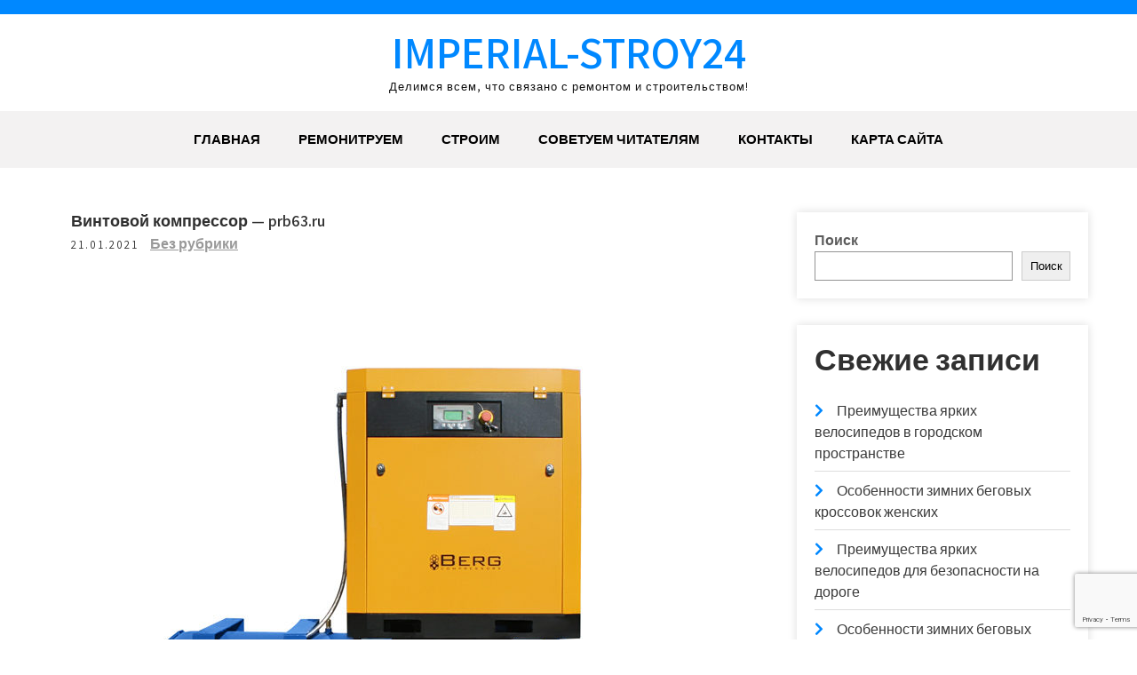

--- FILE ---
content_type: text/html; charset=utf-8
request_url: https://www.google.com/recaptcha/api2/anchor?ar=1&k=6LeOkMAoAAAAAE2depIhAl7BtokE5Y0oLM-cqsYt&co=aHR0cHM6Ly9pbXBlcmlhbHN0cm95MjQucnU6NDQz&hl=en&v=PoyoqOPhxBO7pBk68S4YbpHZ&size=invisible&anchor-ms=20000&execute-ms=30000&cb=y5dorcp5rijb
body_size: 48814
content:
<!DOCTYPE HTML><html dir="ltr" lang="en"><head><meta http-equiv="Content-Type" content="text/html; charset=UTF-8">
<meta http-equiv="X-UA-Compatible" content="IE=edge">
<title>reCAPTCHA</title>
<style type="text/css">
/* cyrillic-ext */
@font-face {
  font-family: 'Roboto';
  font-style: normal;
  font-weight: 400;
  font-stretch: 100%;
  src: url(//fonts.gstatic.com/s/roboto/v48/KFO7CnqEu92Fr1ME7kSn66aGLdTylUAMa3GUBHMdazTgWw.woff2) format('woff2');
  unicode-range: U+0460-052F, U+1C80-1C8A, U+20B4, U+2DE0-2DFF, U+A640-A69F, U+FE2E-FE2F;
}
/* cyrillic */
@font-face {
  font-family: 'Roboto';
  font-style: normal;
  font-weight: 400;
  font-stretch: 100%;
  src: url(//fonts.gstatic.com/s/roboto/v48/KFO7CnqEu92Fr1ME7kSn66aGLdTylUAMa3iUBHMdazTgWw.woff2) format('woff2');
  unicode-range: U+0301, U+0400-045F, U+0490-0491, U+04B0-04B1, U+2116;
}
/* greek-ext */
@font-face {
  font-family: 'Roboto';
  font-style: normal;
  font-weight: 400;
  font-stretch: 100%;
  src: url(//fonts.gstatic.com/s/roboto/v48/KFO7CnqEu92Fr1ME7kSn66aGLdTylUAMa3CUBHMdazTgWw.woff2) format('woff2');
  unicode-range: U+1F00-1FFF;
}
/* greek */
@font-face {
  font-family: 'Roboto';
  font-style: normal;
  font-weight: 400;
  font-stretch: 100%;
  src: url(//fonts.gstatic.com/s/roboto/v48/KFO7CnqEu92Fr1ME7kSn66aGLdTylUAMa3-UBHMdazTgWw.woff2) format('woff2');
  unicode-range: U+0370-0377, U+037A-037F, U+0384-038A, U+038C, U+038E-03A1, U+03A3-03FF;
}
/* math */
@font-face {
  font-family: 'Roboto';
  font-style: normal;
  font-weight: 400;
  font-stretch: 100%;
  src: url(//fonts.gstatic.com/s/roboto/v48/KFO7CnqEu92Fr1ME7kSn66aGLdTylUAMawCUBHMdazTgWw.woff2) format('woff2');
  unicode-range: U+0302-0303, U+0305, U+0307-0308, U+0310, U+0312, U+0315, U+031A, U+0326-0327, U+032C, U+032F-0330, U+0332-0333, U+0338, U+033A, U+0346, U+034D, U+0391-03A1, U+03A3-03A9, U+03B1-03C9, U+03D1, U+03D5-03D6, U+03F0-03F1, U+03F4-03F5, U+2016-2017, U+2034-2038, U+203C, U+2040, U+2043, U+2047, U+2050, U+2057, U+205F, U+2070-2071, U+2074-208E, U+2090-209C, U+20D0-20DC, U+20E1, U+20E5-20EF, U+2100-2112, U+2114-2115, U+2117-2121, U+2123-214F, U+2190, U+2192, U+2194-21AE, U+21B0-21E5, U+21F1-21F2, U+21F4-2211, U+2213-2214, U+2216-22FF, U+2308-230B, U+2310, U+2319, U+231C-2321, U+2336-237A, U+237C, U+2395, U+239B-23B7, U+23D0, U+23DC-23E1, U+2474-2475, U+25AF, U+25B3, U+25B7, U+25BD, U+25C1, U+25CA, U+25CC, U+25FB, U+266D-266F, U+27C0-27FF, U+2900-2AFF, U+2B0E-2B11, U+2B30-2B4C, U+2BFE, U+3030, U+FF5B, U+FF5D, U+1D400-1D7FF, U+1EE00-1EEFF;
}
/* symbols */
@font-face {
  font-family: 'Roboto';
  font-style: normal;
  font-weight: 400;
  font-stretch: 100%;
  src: url(//fonts.gstatic.com/s/roboto/v48/KFO7CnqEu92Fr1ME7kSn66aGLdTylUAMaxKUBHMdazTgWw.woff2) format('woff2');
  unicode-range: U+0001-000C, U+000E-001F, U+007F-009F, U+20DD-20E0, U+20E2-20E4, U+2150-218F, U+2190, U+2192, U+2194-2199, U+21AF, U+21E6-21F0, U+21F3, U+2218-2219, U+2299, U+22C4-22C6, U+2300-243F, U+2440-244A, U+2460-24FF, U+25A0-27BF, U+2800-28FF, U+2921-2922, U+2981, U+29BF, U+29EB, U+2B00-2BFF, U+4DC0-4DFF, U+FFF9-FFFB, U+10140-1018E, U+10190-1019C, U+101A0, U+101D0-101FD, U+102E0-102FB, U+10E60-10E7E, U+1D2C0-1D2D3, U+1D2E0-1D37F, U+1F000-1F0FF, U+1F100-1F1AD, U+1F1E6-1F1FF, U+1F30D-1F30F, U+1F315, U+1F31C, U+1F31E, U+1F320-1F32C, U+1F336, U+1F378, U+1F37D, U+1F382, U+1F393-1F39F, U+1F3A7-1F3A8, U+1F3AC-1F3AF, U+1F3C2, U+1F3C4-1F3C6, U+1F3CA-1F3CE, U+1F3D4-1F3E0, U+1F3ED, U+1F3F1-1F3F3, U+1F3F5-1F3F7, U+1F408, U+1F415, U+1F41F, U+1F426, U+1F43F, U+1F441-1F442, U+1F444, U+1F446-1F449, U+1F44C-1F44E, U+1F453, U+1F46A, U+1F47D, U+1F4A3, U+1F4B0, U+1F4B3, U+1F4B9, U+1F4BB, U+1F4BF, U+1F4C8-1F4CB, U+1F4D6, U+1F4DA, U+1F4DF, U+1F4E3-1F4E6, U+1F4EA-1F4ED, U+1F4F7, U+1F4F9-1F4FB, U+1F4FD-1F4FE, U+1F503, U+1F507-1F50B, U+1F50D, U+1F512-1F513, U+1F53E-1F54A, U+1F54F-1F5FA, U+1F610, U+1F650-1F67F, U+1F687, U+1F68D, U+1F691, U+1F694, U+1F698, U+1F6AD, U+1F6B2, U+1F6B9-1F6BA, U+1F6BC, U+1F6C6-1F6CF, U+1F6D3-1F6D7, U+1F6E0-1F6EA, U+1F6F0-1F6F3, U+1F6F7-1F6FC, U+1F700-1F7FF, U+1F800-1F80B, U+1F810-1F847, U+1F850-1F859, U+1F860-1F887, U+1F890-1F8AD, U+1F8B0-1F8BB, U+1F8C0-1F8C1, U+1F900-1F90B, U+1F93B, U+1F946, U+1F984, U+1F996, U+1F9E9, U+1FA00-1FA6F, U+1FA70-1FA7C, U+1FA80-1FA89, U+1FA8F-1FAC6, U+1FACE-1FADC, U+1FADF-1FAE9, U+1FAF0-1FAF8, U+1FB00-1FBFF;
}
/* vietnamese */
@font-face {
  font-family: 'Roboto';
  font-style: normal;
  font-weight: 400;
  font-stretch: 100%;
  src: url(//fonts.gstatic.com/s/roboto/v48/KFO7CnqEu92Fr1ME7kSn66aGLdTylUAMa3OUBHMdazTgWw.woff2) format('woff2');
  unicode-range: U+0102-0103, U+0110-0111, U+0128-0129, U+0168-0169, U+01A0-01A1, U+01AF-01B0, U+0300-0301, U+0303-0304, U+0308-0309, U+0323, U+0329, U+1EA0-1EF9, U+20AB;
}
/* latin-ext */
@font-face {
  font-family: 'Roboto';
  font-style: normal;
  font-weight: 400;
  font-stretch: 100%;
  src: url(//fonts.gstatic.com/s/roboto/v48/KFO7CnqEu92Fr1ME7kSn66aGLdTylUAMa3KUBHMdazTgWw.woff2) format('woff2');
  unicode-range: U+0100-02BA, U+02BD-02C5, U+02C7-02CC, U+02CE-02D7, U+02DD-02FF, U+0304, U+0308, U+0329, U+1D00-1DBF, U+1E00-1E9F, U+1EF2-1EFF, U+2020, U+20A0-20AB, U+20AD-20C0, U+2113, U+2C60-2C7F, U+A720-A7FF;
}
/* latin */
@font-face {
  font-family: 'Roboto';
  font-style: normal;
  font-weight: 400;
  font-stretch: 100%;
  src: url(//fonts.gstatic.com/s/roboto/v48/KFO7CnqEu92Fr1ME7kSn66aGLdTylUAMa3yUBHMdazQ.woff2) format('woff2');
  unicode-range: U+0000-00FF, U+0131, U+0152-0153, U+02BB-02BC, U+02C6, U+02DA, U+02DC, U+0304, U+0308, U+0329, U+2000-206F, U+20AC, U+2122, U+2191, U+2193, U+2212, U+2215, U+FEFF, U+FFFD;
}
/* cyrillic-ext */
@font-face {
  font-family: 'Roboto';
  font-style: normal;
  font-weight: 500;
  font-stretch: 100%;
  src: url(//fonts.gstatic.com/s/roboto/v48/KFO7CnqEu92Fr1ME7kSn66aGLdTylUAMa3GUBHMdazTgWw.woff2) format('woff2');
  unicode-range: U+0460-052F, U+1C80-1C8A, U+20B4, U+2DE0-2DFF, U+A640-A69F, U+FE2E-FE2F;
}
/* cyrillic */
@font-face {
  font-family: 'Roboto';
  font-style: normal;
  font-weight: 500;
  font-stretch: 100%;
  src: url(//fonts.gstatic.com/s/roboto/v48/KFO7CnqEu92Fr1ME7kSn66aGLdTylUAMa3iUBHMdazTgWw.woff2) format('woff2');
  unicode-range: U+0301, U+0400-045F, U+0490-0491, U+04B0-04B1, U+2116;
}
/* greek-ext */
@font-face {
  font-family: 'Roboto';
  font-style: normal;
  font-weight: 500;
  font-stretch: 100%;
  src: url(//fonts.gstatic.com/s/roboto/v48/KFO7CnqEu92Fr1ME7kSn66aGLdTylUAMa3CUBHMdazTgWw.woff2) format('woff2');
  unicode-range: U+1F00-1FFF;
}
/* greek */
@font-face {
  font-family: 'Roboto';
  font-style: normal;
  font-weight: 500;
  font-stretch: 100%;
  src: url(//fonts.gstatic.com/s/roboto/v48/KFO7CnqEu92Fr1ME7kSn66aGLdTylUAMa3-UBHMdazTgWw.woff2) format('woff2');
  unicode-range: U+0370-0377, U+037A-037F, U+0384-038A, U+038C, U+038E-03A1, U+03A3-03FF;
}
/* math */
@font-face {
  font-family: 'Roboto';
  font-style: normal;
  font-weight: 500;
  font-stretch: 100%;
  src: url(//fonts.gstatic.com/s/roboto/v48/KFO7CnqEu92Fr1ME7kSn66aGLdTylUAMawCUBHMdazTgWw.woff2) format('woff2');
  unicode-range: U+0302-0303, U+0305, U+0307-0308, U+0310, U+0312, U+0315, U+031A, U+0326-0327, U+032C, U+032F-0330, U+0332-0333, U+0338, U+033A, U+0346, U+034D, U+0391-03A1, U+03A3-03A9, U+03B1-03C9, U+03D1, U+03D5-03D6, U+03F0-03F1, U+03F4-03F5, U+2016-2017, U+2034-2038, U+203C, U+2040, U+2043, U+2047, U+2050, U+2057, U+205F, U+2070-2071, U+2074-208E, U+2090-209C, U+20D0-20DC, U+20E1, U+20E5-20EF, U+2100-2112, U+2114-2115, U+2117-2121, U+2123-214F, U+2190, U+2192, U+2194-21AE, U+21B0-21E5, U+21F1-21F2, U+21F4-2211, U+2213-2214, U+2216-22FF, U+2308-230B, U+2310, U+2319, U+231C-2321, U+2336-237A, U+237C, U+2395, U+239B-23B7, U+23D0, U+23DC-23E1, U+2474-2475, U+25AF, U+25B3, U+25B7, U+25BD, U+25C1, U+25CA, U+25CC, U+25FB, U+266D-266F, U+27C0-27FF, U+2900-2AFF, U+2B0E-2B11, U+2B30-2B4C, U+2BFE, U+3030, U+FF5B, U+FF5D, U+1D400-1D7FF, U+1EE00-1EEFF;
}
/* symbols */
@font-face {
  font-family: 'Roboto';
  font-style: normal;
  font-weight: 500;
  font-stretch: 100%;
  src: url(//fonts.gstatic.com/s/roboto/v48/KFO7CnqEu92Fr1ME7kSn66aGLdTylUAMaxKUBHMdazTgWw.woff2) format('woff2');
  unicode-range: U+0001-000C, U+000E-001F, U+007F-009F, U+20DD-20E0, U+20E2-20E4, U+2150-218F, U+2190, U+2192, U+2194-2199, U+21AF, U+21E6-21F0, U+21F3, U+2218-2219, U+2299, U+22C4-22C6, U+2300-243F, U+2440-244A, U+2460-24FF, U+25A0-27BF, U+2800-28FF, U+2921-2922, U+2981, U+29BF, U+29EB, U+2B00-2BFF, U+4DC0-4DFF, U+FFF9-FFFB, U+10140-1018E, U+10190-1019C, U+101A0, U+101D0-101FD, U+102E0-102FB, U+10E60-10E7E, U+1D2C0-1D2D3, U+1D2E0-1D37F, U+1F000-1F0FF, U+1F100-1F1AD, U+1F1E6-1F1FF, U+1F30D-1F30F, U+1F315, U+1F31C, U+1F31E, U+1F320-1F32C, U+1F336, U+1F378, U+1F37D, U+1F382, U+1F393-1F39F, U+1F3A7-1F3A8, U+1F3AC-1F3AF, U+1F3C2, U+1F3C4-1F3C6, U+1F3CA-1F3CE, U+1F3D4-1F3E0, U+1F3ED, U+1F3F1-1F3F3, U+1F3F5-1F3F7, U+1F408, U+1F415, U+1F41F, U+1F426, U+1F43F, U+1F441-1F442, U+1F444, U+1F446-1F449, U+1F44C-1F44E, U+1F453, U+1F46A, U+1F47D, U+1F4A3, U+1F4B0, U+1F4B3, U+1F4B9, U+1F4BB, U+1F4BF, U+1F4C8-1F4CB, U+1F4D6, U+1F4DA, U+1F4DF, U+1F4E3-1F4E6, U+1F4EA-1F4ED, U+1F4F7, U+1F4F9-1F4FB, U+1F4FD-1F4FE, U+1F503, U+1F507-1F50B, U+1F50D, U+1F512-1F513, U+1F53E-1F54A, U+1F54F-1F5FA, U+1F610, U+1F650-1F67F, U+1F687, U+1F68D, U+1F691, U+1F694, U+1F698, U+1F6AD, U+1F6B2, U+1F6B9-1F6BA, U+1F6BC, U+1F6C6-1F6CF, U+1F6D3-1F6D7, U+1F6E0-1F6EA, U+1F6F0-1F6F3, U+1F6F7-1F6FC, U+1F700-1F7FF, U+1F800-1F80B, U+1F810-1F847, U+1F850-1F859, U+1F860-1F887, U+1F890-1F8AD, U+1F8B0-1F8BB, U+1F8C0-1F8C1, U+1F900-1F90B, U+1F93B, U+1F946, U+1F984, U+1F996, U+1F9E9, U+1FA00-1FA6F, U+1FA70-1FA7C, U+1FA80-1FA89, U+1FA8F-1FAC6, U+1FACE-1FADC, U+1FADF-1FAE9, U+1FAF0-1FAF8, U+1FB00-1FBFF;
}
/* vietnamese */
@font-face {
  font-family: 'Roboto';
  font-style: normal;
  font-weight: 500;
  font-stretch: 100%;
  src: url(//fonts.gstatic.com/s/roboto/v48/KFO7CnqEu92Fr1ME7kSn66aGLdTylUAMa3OUBHMdazTgWw.woff2) format('woff2');
  unicode-range: U+0102-0103, U+0110-0111, U+0128-0129, U+0168-0169, U+01A0-01A1, U+01AF-01B0, U+0300-0301, U+0303-0304, U+0308-0309, U+0323, U+0329, U+1EA0-1EF9, U+20AB;
}
/* latin-ext */
@font-face {
  font-family: 'Roboto';
  font-style: normal;
  font-weight: 500;
  font-stretch: 100%;
  src: url(//fonts.gstatic.com/s/roboto/v48/KFO7CnqEu92Fr1ME7kSn66aGLdTylUAMa3KUBHMdazTgWw.woff2) format('woff2');
  unicode-range: U+0100-02BA, U+02BD-02C5, U+02C7-02CC, U+02CE-02D7, U+02DD-02FF, U+0304, U+0308, U+0329, U+1D00-1DBF, U+1E00-1E9F, U+1EF2-1EFF, U+2020, U+20A0-20AB, U+20AD-20C0, U+2113, U+2C60-2C7F, U+A720-A7FF;
}
/* latin */
@font-face {
  font-family: 'Roboto';
  font-style: normal;
  font-weight: 500;
  font-stretch: 100%;
  src: url(//fonts.gstatic.com/s/roboto/v48/KFO7CnqEu92Fr1ME7kSn66aGLdTylUAMa3yUBHMdazQ.woff2) format('woff2');
  unicode-range: U+0000-00FF, U+0131, U+0152-0153, U+02BB-02BC, U+02C6, U+02DA, U+02DC, U+0304, U+0308, U+0329, U+2000-206F, U+20AC, U+2122, U+2191, U+2193, U+2212, U+2215, U+FEFF, U+FFFD;
}
/* cyrillic-ext */
@font-face {
  font-family: 'Roboto';
  font-style: normal;
  font-weight: 900;
  font-stretch: 100%;
  src: url(//fonts.gstatic.com/s/roboto/v48/KFO7CnqEu92Fr1ME7kSn66aGLdTylUAMa3GUBHMdazTgWw.woff2) format('woff2');
  unicode-range: U+0460-052F, U+1C80-1C8A, U+20B4, U+2DE0-2DFF, U+A640-A69F, U+FE2E-FE2F;
}
/* cyrillic */
@font-face {
  font-family: 'Roboto';
  font-style: normal;
  font-weight: 900;
  font-stretch: 100%;
  src: url(//fonts.gstatic.com/s/roboto/v48/KFO7CnqEu92Fr1ME7kSn66aGLdTylUAMa3iUBHMdazTgWw.woff2) format('woff2');
  unicode-range: U+0301, U+0400-045F, U+0490-0491, U+04B0-04B1, U+2116;
}
/* greek-ext */
@font-face {
  font-family: 'Roboto';
  font-style: normal;
  font-weight: 900;
  font-stretch: 100%;
  src: url(//fonts.gstatic.com/s/roboto/v48/KFO7CnqEu92Fr1ME7kSn66aGLdTylUAMa3CUBHMdazTgWw.woff2) format('woff2');
  unicode-range: U+1F00-1FFF;
}
/* greek */
@font-face {
  font-family: 'Roboto';
  font-style: normal;
  font-weight: 900;
  font-stretch: 100%;
  src: url(//fonts.gstatic.com/s/roboto/v48/KFO7CnqEu92Fr1ME7kSn66aGLdTylUAMa3-UBHMdazTgWw.woff2) format('woff2');
  unicode-range: U+0370-0377, U+037A-037F, U+0384-038A, U+038C, U+038E-03A1, U+03A3-03FF;
}
/* math */
@font-face {
  font-family: 'Roboto';
  font-style: normal;
  font-weight: 900;
  font-stretch: 100%;
  src: url(//fonts.gstatic.com/s/roboto/v48/KFO7CnqEu92Fr1ME7kSn66aGLdTylUAMawCUBHMdazTgWw.woff2) format('woff2');
  unicode-range: U+0302-0303, U+0305, U+0307-0308, U+0310, U+0312, U+0315, U+031A, U+0326-0327, U+032C, U+032F-0330, U+0332-0333, U+0338, U+033A, U+0346, U+034D, U+0391-03A1, U+03A3-03A9, U+03B1-03C9, U+03D1, U+03D5-03D6, U+03F0-03F1, U+03F4-03F5, U+2016-2017, U+2034-2038, U+203C, U+2040, U+2043, U+2047, U+2050, U+2057, U+205F, U+2070-2071, U+2074-208E, U+2090-209C, U+20D0-20DC, U+20E1, U+20E5-20EF, U+2100-2112, U+2114-2115, U+2117-2121, U+2123-214F, U+2190, U+2192, U+2194-21AE, U+21B0-21E5, U+21F1-21F2, U+21F4-2211, U+2213-2214, U+2216-22FF, U+2308-230B, U+2310, U+2319, U+231C-2321, U+2336-237A, U+237C, U+2395, U+239B-23B7, U+23D0, U+23DC-23E1, U+2474-2475, U+25AF, U+25B3, U+25B7, U+25BD, U+25C1, U+25CA, U+25CC, U+25FB, U+266D-266F, U+27C0-27FF, U+2900-2AFF, U+2B0E-2B11, U+2B30-2B4C, U+2BFE, U+3030, U+FF5B, U+FF5D, U+1D400-1D7FF, U+1EE00-1EEFF;
}
/* symbols */
@font-face {
  font-family: 'Roboto';
  font-style: normal;
  font-weight: 900;
  font-stretch: 100%;
  src: url(//fonts.gstatic.com/s/roboto/v48/KFO7CnqEu92Fr1ME7kSn66aGLdTylUAMaxKUBHMdazTgWw.woff2) format('woff2');
  unicode-range: U+0001-000C, U+000E-001F, U+007F-009F, U+20DD-20E0, U+20E2-20E4, U+2150-218F, U+2190, U+2192, U+2194-2199, U+21AF, U+21E6-21F0, U+21F3, U+2218-2219, U+2299, U+22C4-22C6, U+2300-243F, U+2440-244A, U+2460-24FF, U+25A0-27BF, U+2800-28FF, U+2921-2922, U+2981, U+29BF, U+29EB, U+2B00-2BFF, U+4DC0-4DFF, U+FFF9-FFFB, U+10140-1018E, U+10190-1019C, U+101A0, U+101D0-101FD, U+102E0-102FB, U+10E60-10E7E, U+1D2C0-1D2D3, U+1D2E0-1D37F, U+1F000-1F0FF, U+1F100-1F1AD, U+1F1E6-1F1FF, U+1F30D-1F30F, U+1F315, U+1F31C, U+1F31E, U+1F320-1F32C, U+1F336, U+1F378, U+1F37D, U+1F382, U+1F393-1F39F, U+1F3A7-1F3A8, U+1F3AC-1F3AF, U+1F3C2, U+1F3C4-1F3C6, U+1F3CA-1F3CE, U+1F3D4-1F3E0, U+1F3ED, U+1F3F1-1F3F3, U+1F3F5-1F3F7, U+1F408, U+1F415, U+1F41F, U+1F426, U+1F43F, U+1F441-1F442, U+1F444, U+1F446-1F449, U+1F44C-1F44E, U+1F453, U+1F46A, U+1F47D, U+1F4A3, U+1F4B0, U+1F4B3, U+1F4B9, U+1F4BB, U+1F4BF, U+1F4C8-1F4CB, U+1F4D6, U+1F4DA, U+1F4DF, U+1F4E3-1F4E6, U+1F4EA-1F4ED, U+1F4F7, U+1F4F9-1F4FB, U+1F4FD-1F4FE, U+1F503, U+1F507-1F50B, U+1F50D, U+1F512-1F513, U+1F53E-1F54A, U+1F54F-1F5FA, U+1F610, U+1F650-1F67F, U+1F687, U+1F68D, U+1F691, U+1F694, U+1F698, U+1F6AD, U+1F6B2, U+1F6B9-1F6BA, U+1F6BC, U+1F6C6-1F6CF, U+1F6D3-1F6D7, U+1F6E0-1F6EA, U+1F6F0-1F6F3, U+1F6F7-1F6FC, U+1F700-1F7FF, U+1F800-1F80B, U+1F810-1F847, U+1F850-1F859, U+1F860-1F887, U+1F890-1F8AD, U+1F8B0-1F8BB, U+1F8C0-1F8C1, U+1F900-1F90B, U+1F93B, U+1F946, U+1F984, U+1F996, U+1F9E9, U+1FA00-1FA6F, U+1FA70-1FA7C, U+1FA80-1FA89, U+1FA8F-1FAC6, U+1FACE-1FADC, U+1FADF-1FAE9, U+1FAF0-1FAF8, U+1FB00-1FBFF;
}
/* vietnamese */
@font-face {
  font-family: 'Roboto';
  font-style: normal;
  font-weight: 900;
  font-stretch: 100%;
  src: url(//fonts.gstatic.com/s/roboto/v48/KFO7CnqEu92Fr1ME7kSn66aGLdTylUAMa3OUBHMdazTgWw.woff2) format('woff2');
  unicode-range: U+0102-0103, U+0110-0111, U+0128-0129, U+0168-0169, U+01A0-01A1, U+01AF-01B0, U+0300-0301, U+0303-0304, U+0308-0309, U+0323, U+0329, U+1EA0-1EF9, U+20AB;
}
/* latin-ext */
@font-face {
  font-family: 'Roboto';
  font-style: normal;
  font-weight: 900;
  font-stretch: 100%;
  src: url(//fonts.gstatic.com/s/roboto/v48/KFO7CnqEu92Fr1ME7kSn66aGLdTylUAMa3KUBHMdazTgWw.woff2) format('woff2');
  unicode-range: U+0100-02BA, U+02BD-02C5, U+02C7-02CC, U+02CE-02D7, U+02DD-02FF, U+0304, U+0308, U+0329, U+1D00-1DBF, U+1E00-1E9F, U+1EF2-1EFF, U+2020, U+20A0-20AB, U+20AD-20C0, U+2113, U+2C60-2C7F, U+A720-A7FF;
}
/* latin */
@font-face {
  font-family: 'Roboto';
  font-style: normal;
  font-weight: 900;
  font-stretch: 100%;
  src: url(//fonts.gstatic.com/s/roboto/v48/KFO7CnqEu92Fr1ME7kSn66aGLdTylUAMa3yUBHMdazQ.woff2) format('woff2');
  unicode-range: U+0000-00FF, U+0131, U+0152-0153, U+02BB-02BC, U+02C6, U+02DA, U+02DC, U+0304, U+0308, U+0329, U+2000-206F, U+20AC, U+2122, U+2191, U+2193, U+2212, U+2215, U+FEFF, U+FFFD;
}

</style>
<link rel="stylesheet" type="text/css" href="https://www.gstatic.com/recaptcha/releases/PoyoqOPhxBO7pBk68S4YbpHZ/styles__ltr.css">
<script nonce="MmG3AFQgr6BmQymvMR569A" type="text/javascript">window['__recaptcha_api'] = 'https://www.google.com/recaptcha/api2/';</script>
<script type="text/javascript" src="https://www.gstatic.com/recaptcha/releases/PoyoqOPhxBO7pBk68S4YbpHZ/recaptcha__en.js" nonce="MmG3AFQgr6BmQymvMR569A">
      
    </script></head>
<body><div id="rc-anchor-alert" class="rc-anchor-alert"></div>
<input type="hidden" id="recaptcha-token" value="[base64]">
<script type="text/javascript" nonce="MmG3AFQgr6BmQymvMR569A">
      recaptcha.anchor.Main.init("[\x22ainput\x22,[\x22bgdata\x22,\x22\x22,\[base64]/[base64]/[base64]/[base64]/[base64]/UltsKytdPUU6KEU8MjA0OD9SW2wrK109RT4+NnwxOTI6KChFJjY0NTEyKT09NTUyOTYmJk0rMTxjLmxlbmd0aCYmKGMuY2hhckNvZGVBdChNKzEpJjY0NTEyKT09NTYzMjA/[base64]/[base64]/[base64]/[base64]/[base64]/[base64]/[base64]\x22,\[base64]\\u003d\x22,\x22fcKsYRvCo1BbwoTDgRnCpVrDoDQnwqzDh8KKwo7DiHtsXsOSw7obMww8woVJw6wMK8O2w7MWwo0WIE9/wo5JQsKew4bDksOuw5IyJsOxw5/[base64]/CqiDCncOUw4jDtCTDl8OVw49xQRHChllWNkLCp8KsTnp8w4zCkMK+XGxUUcKhakXDgcKGeU/[base64]/CrVJbGDnDucORwo/DgCrCvsOvwpxCw6XCpGYew5TDiTMhcMKFR2LDuUnDkT3DmgLChcK6w7ktU8K1acOGA8K1M8Onwq/CksKbw6hUw4h1w6JmTm3Dt0bDhsKHUMOMw5kEw5rDnU7Dg8O2AnE5BcOKK8K8BmzCsMOPPRAfOsOfwo5OHG7DgklHwqQwa8K+BXQ3w4/[base64]/CucKqwr3CmVkSwoJow5EBJsKNwosgWjDCuVYsdBdSQMKOwqvCtSlQaEQfwojCgcKQXcOkwoDDvXHDm3zCtMOEwoY6WTtRw704GsKYC8OCw57Do1gqccKLwo1XYcObwq/Dvh/[base64]/wrvDmG1Ew7TCshjDmQ7Cl8OcwosIUHHCjcKYVApbwqAxwokxw7PChsKDd15iwpDCvsKew5swaVjDuMOZw57Cq3Yww67DjMKWOyJfUMONLcOCw5TDuyLDjsO8wrHCi8OnLsKoYsK5IsOiw7/[base64]/RxDDkQlww4gcfsKjwq/DhsOcDcOFwqfDuMK3GiTCvWfCkCDCoXTDsVkXw58BXsOPR8K5w5EnfMK0w63CpMKhw6owDFLDvcORLkxYdMOUQMOiEgvCiW/CrsO9wqEbEWrCnxRswqYHCsKpVFBxwp3CicOqK8K1wpTDiBp/[base64]/CkMK5w4bDucO8JcOvwrQgdyQ+wofDhMO+c33Cr8Oew5rCpcOPwrQ/[base64]/[base64]/[base64]/wr/DvsOWwpsXdMOObMOGYMO+w7gPw797RVxjSBfCi8KDMEDDpMOQwohiw7PDp8OtSXjCu1hwwrvCozE9LmsCIsK9X8K/aEV5w4nDlFBmw7LCuw5WEMKTahLDicOlwowEw51UwpIww4DCmMKawrrDnE3CkBA+w5ped8OvcUfDlsOlasOMDjXDjwMQw5XCqH3CjcOfwrrDugN8GA3CpsKHw4NudMOXwohbw5nDjz/DnycOw4cfw6APwqDDunZFw6YWaMKRfQBmeSXDm8K7QQDCpcOkwrFgwpN+w6/Ck8KjwqQPQMKIw4MgeWrDh8Kiw40bwrsPScOhwpBZI8KBwp7DnGDDjl/CncOPwpJYJ3cxw4NOXsK6NU4Awp81D8KtwpLCqUNrKcKGRsK1f8KVIsO3MTfDvVvDksKlK8KIJHpAw5RTIQ/Do8KHw7QSDMKeLsKPw6LDuQ/Cj0rDryJgJMKcHMKgw5PDtVbCtQ9HVn/[base64]/TQTCucK9wrPDgsK7wrBgwqFFMwzChCDDqzVTwpbDs0sfMy7DnWN5dzNqw4jDtcKTw5VwwpTCqcK9DsOCPsKFP8KuGVNSwojDvRHCgFXDlDzCtQTChcK4OcOAfl89JWUVN8OXw7NEwpFBAsO5w7DDhmR/WjAIwqDCvSUjQjbCoxYzwpDCkzlUUMK+R8KMw4LDnGIQw5gQwpTCo8O3w57CjSdKwqR7w65xwp7DshlZw7ccBiM1wrkzEMOsw4vDqFogw5w8P8KAwqrCh8Otw5HCimV/bk4IEAHDn8K9Z2bDrx5lZMO7JsOEwpMXw5/Dj8OuPUVkTMKLfcOLZ8OCw4MQwonDlsONEsKVD8OSw7ltUDpFw4EmwrExczoFBXPClcKgcBLDosK4wpLCuCDDmMKnw4/DlkwVBTYkw5rDg8OlOE8jw5VHGQkkBzjDkToiwo7CjsOCHkQbH2wNw7jChg/ChyzClsKkw5bDowxSwoYyw4QEcsO0w4bDjyB+wq8mW35ow6d1csOhfjnDnygBw5Ikw7rCjHRkJBNawpIwDsORLCReKsOLUMKwO05Xw6LDocKqwohPJEzDkiDDok7DklRYTjrCiCvDisKYL8OYwqMXTS8dw64pIg7CqAR/Ow8iIVtJNRo8wpViw6RAw5oMK8KSKsOIKF3CgBNHEy3CscOzwpDDtsOSwrNaecO6HR/CnVLDqnV5wpx7dMO0aw1iw4AHwoDDkcONwohMUnY8w5oGcn3DksKAWjE8blVIZnNJUhtcwqZswqjCqAsww4tTw7gawqkzw4kRw4EJw7s3w5/DphnCmx1Dw5HDhEEWCh4CA3Ezwp0+b0kVcGbCjMOOw6nClWjDlWTDvzHCiicPCGMucMOKwobCsx9BZ8KMw5xVwr3Dg8KDw7Zdwqd7GMOSGcKZJSzCj8KTw5hrIsKFw59kwr7CrSnDqsOWexbCtk8FYA7ChcOrY8Kqw6cgw5nDj8O/w6LCvsKkO8Opw5pMw73CtmnDtsORwp3DlMOHwrdHwogAf3dIw6wyFcOIEMK7wo9sw4nDu8O6w7wkHxnCqsO4w6nDsyzDl8KpRMOVw5jDq8OWw7HDhcKPw5LDvixfC0YlRcObNy3DjALCu3cvcHoRXMKBw5vDvcKfU8K/w7d1L8KhGMKFwpxpwpFLTMKhw5gQwqzCiXYBe3U5wr/Ck3DCpMKyAXXDucKMw6Arw4rDtA3DnkM5wpcYWcKOwr5ww44ddWjDjcKfw5kow6XDkD/[base64]/Cqyp9wprDkyNZC1jCnHfDmsOORlZSw6TDj8Ovw7Uuw7PCq2HChTTCmH/DoncrCCDCssKHw5B+AsKFNSRYw7waw64owpDDhxBaNsOFw6PDusKcwpjDnMKAPsKzFcOGN8O7acKTRsKEw5LDlMOlXMOFanU1w4jCm8KnO8OwT8O3aS/DnQbCv8OgwrbClcOHPnwIw5PCrcOHwr9nwojDm8K/wpDDocKhDmvDtErCrFHDmV3CiMKiKkvDs3UZbsOVw4QOEcOcRMO8w7cDw4LDkX/Dhxs4w6LCucOxw6MydcKRFB8YAMOsFlvCvT3Ds8OhZiclYcKCXGUgwohlWUTDv38RGHDCksOQwoYfSn7CgWrCgGrDhig6wrkOwoHCh8KEwqXChcKHw4XDk3HCksKuO0bDu8OID8K5w5QrNMKKcsOSw4QQw6gpAS/DlhbDrHEnSsOWKjvCn1bDoyoCKi0tw4ETw5YXwrgvw6LCv3PDuMOCwrkVbMKdfkTCsgpUwoTCkcODA2NdScKhEsO8SjPDkcKbKHF2w58ZZcKaNMKqZwhpa8K6wpfCl0Yswq0dwrzDkWLCuzTDlmIQPSvDucOHwr/[base64]/[base64]/CjjsLw57Dqk7Ct3DChUx9w54FwrjDoU1GLXzDsm/CncOzw5Nvw6ZnM8Kaw4zDlFvDl8KOwqRjw7nCkMO8w6rCoX3CrMKzw4MJTcOlYjDDssOow4d7MV59w4AgUsOwwoLChGfDqMOXw67CmxXCucOJUFLDq0vCqT/CqEt/PsKMfsKuasKQFsK7w6VrasKQZUpGwqJ/JsKmw7DCkA8kOVJgM3c9w5PCusKZw4owesOLBwszVRsjIcKrJAhFDhMeEwJQw5c4ZcOawrQewoHDqsKKwoJvayZSO8KOw4BLwqvDtcOzY8OjQsOnw7LCgcKdPAgNwrvCpsOdG8KYNMO4wpHCtcKZw4J3cCg4NMOsBjBgEwNyw6rCsMKoKVhnV3UXIsKmw4x/w6hswoYrwqclw57CikMwEMOAw6oZasO0wpbDgTwQw4bDjCjCgMKNdWfCucOpRRYow69tw4tzw4pDB8K8fMO8e0zCrMOjCMKtXiJGZMOAwoAMw69THMOJYUYXwprCtGwpH8KgLVPDpxbDo8KCw6zDiXhZe8KQEcK8eRrDh8OPNRrClMOtakHCgsK9Rm3DiMKtKSvCmg/[base64]/DkBQfSjfCvMK5OsOjw67DpAkWw6MKw7Mowp/DnmAewpzDnMK4w6d3wpvCsMKFw6EzC8OgwqTDg2I7YsKgGsOdLTsiw61aeh/[base64]/CscOOfQLDhHs6DVMRTMKUN8KedGDCuHV2w55fVnHDucOsw7LCncOafDI6w7HCrG92V3TCrcKYwonDssO3w4/DhcKKw7fDqcO7woYOM2/CtsKka3smO8OUw48Ew6vDgsOWw6PCumnDi8K6wqvDp8KPwoolQcKvKTXDv8K5fMOobcO/w6/DsThgwqN1wp8iccKKKUnCksKTw6rCjSDDh8OPwoPDg8KtEAl2w77CuMKTw6vDtl8Dwrt/N8K0wr0rDMOtw5VTwrRhBE58IgPDiwQJOUNIw7k9w6zCo8KBw5bDgzFww49two8SOwx0wozDkMO/AcOfRsK2eMKvaDIowqFQw6vDswXDuAzCtTQeJMKawqNzEMOEwql3wqjCnUzDqGsEwo3Dn8Ouw5vCjMOOBMKRwo3DjcKkwrFyfcKvWzlvw6/[base64]/[base64]/[base64]/LiDCmMKiYMKYYsKnfDjCu8KawoXCqsKxAS/Dl0fDqmhJwp/Cr8OTwoHCuMKFwqwvH13CgMOkw6p1HMOkw5rDpTHDi8OdwpzDtWhxZMOXwpNhEMKnwpPCuyR9ClzDuWZjw7LDpMKrwo8HZDTCvDdUw4HCuEsrLk/DkkQ2EMOOw6NYUsO6bS0uwojCrMKowqDDs8Oiw4jCvnrDj8O0w6vCmRPDgMKiwrDCvsKkwrJABjTCm8Krw7/DlcKaKgFqFmbDrMODw5NFYsOkYMOew4tFZsKlwoNiwp3DucOcw5HDgcKawozCgnvDrijCp0fDisKiXMKVcsOOe8OowrHDs8OhLj/ChkR0wpsKwpICw5LCt8KYwrozwpDCqXRxXlI7wrEbw5fDskHCln5nw7/CnC5wDXrDmHIBwpvCmCnDvcOJS2FuO8OAw7DCicKfw5IFFsKuw7LCiSXCtCXDpUUUw7lqWWokw4Vywr0Lw4NyJcKzazfDoMOfWhbDskbCnj/DlMKJYh01w5nCusOAXTTDmcOfHMKTwqU1dcOyw4sMbHdWYgkZwq/CucOsfMKkw4rDssO8ecOPw5FKMsOSAW7CpG3DnkXCmsK3worCulcCwqFaSsKsNcK3S8KDHsObAGnDp8OWwqI2AjDDo0NEw4LCjgxbw41CQFdGw6kjw7dtw5zCvcKEScKEWGkJw55/PMO+wpzClMOHS3rDpH9UwqUfw53DmsOpJl7Dt8OmbnTDpsKHwqzCjsOcwqPDrsOYTsOad2/DkMKILcKiwq0+YDHDv8OowpkCesKxw5fCgBdUXMOKXsKWwofCgMKtFhnCgcK8NsKOw4/DvlfChyPCrcKNNgxHwo3DjsO9XiUtw61jwoENMMO6w7FQDMKEw4fCszLChxJgDMKFw77CpjJJw7jDvSJrw5Vuw5cBw64vAlLDjCPCs2/Dt8OrWcOQP8K9w4vClcKAwrMawqjDtcKeNcOow4N5w7tSTHE7Hh82wrnCvcKAHiXDgcKIE8KEE8KEG13CksODwr7Dp0kcaCnDpMK0QsOqwqd7Hx7Cthlnw5vDhGvCiUHDpMKJV8OeTE3DgzbCuQzClMOkw4vCrcORwrHDqzgswo/[base64]/[base64]/CicKJwpbDmj7CojInw6h0WcOGSHE3wpgyEQ/CrsKDwrxMw7wxTC/[base64]/DgMOFZ3bDmjZHF8KWwpnCqCrDqMKhw6prRR3ChsOnwqHDsFoxw7LDn3bDpcOMwojCmx3DnGXDvMKFw6B9HcKTJ8K2w6Z5el7ChnpyasO3wrwqwqbDiCTDkkLDusOawqvDlkvDt8Knw6nDgcK0ZyVmMMKFwpHClcOqc2PDnVXCosKXX1jDr8KxS8K6wrrDrmXCjMO/[base64]/[base64]/Dsw/DrVzDm8KvAWvDvBrCnMO1RGzChnYbc8K8w5vDpiQxfA3CjsKWw5QGS3EQwrXDj13Dok9ySHF2w5XCpSkTQn1pNlfDoWRuwp/Cvk7CoW/[base64]/fh0mU2bDgR/DpmXDsMKrEsOZZx1UIMKZw5hddcKGNMOTwpw7N8Kyw4XDhMKJwqYmR1IEVnE/wrLCiFBZFsOZJg7DkMKCQgvDghHCn8Kzw59+w5/[base64]/w50kw7MvO8K9YQDCtcO3wqPDiB8PB8KRwrQ+wo8NYsOLIsOcw6pLE2JGRcKXwrbCjQfCnCQCwotcw7DCp8Kfw7Z/ZRPCsHdQw7UFwrTDuMKtYUNvw63CmHECAQAJwobCnsKCdcOVw5fDrcOsw67DncKIwowWwrYcGzp/[base64]/[base64]/[base64]/DmQM7bMKawpIlw4XCmcOaRMOxNQ7CkxrCukvCkzEPw7ITwqXDkhh2Y8KtWcKWccK/w6gMZHhRL0DDhcOvejkfwqXCnwfCnRXClsKNSsOPw59ww5lhw494w63Cg3vCrj9YXRsaZHPCvzzDnhPCoAlmHMKSwphxw6nCi0XCg8K6w6bCscKWaBfCusKHw6J7wo/Di8K4w6wDT8OJA8KrwrDDosKtwp9vw75CBMKxwp7CqMOkLsKjw7ItMMK2wrpiZwfCsivDrcOCM8O/dMOOw6/DnFoCAcKub8OQw75mw5Z1wrZtw79ic8OeZEnCtGdNw7ofAiZ0E2/CrsKcwp4oUsOCw6HDgMOrw4tGQjxbNcK8w4lGw4ddAAQKSV/Cl8KeA1nDq8O7w5wzCDPCkMKMwqzCuDDDjivDksKgajDDtA8wGlHDoMOZwoLCk8O/ecOjTEpswpd7w7nCpMOZwrDDpwdAJmZ8JE57w6l/[base64]/CrkDCtsKHcGUTYHwswqZ9w4bDpBPCsXZHwqpweUjCnMKeR8O7fcOgwpDDkcKRw4TCugvDhiQ5wqXDmMKbwo9vYMKTGHXCp8O0d2HDvi1+w6RQw7gKKhDCt11gw7/CrMKew7o2wrsOwr/CoQFJTMKJw5oAwqRBwrAma3HCqALDrXpzw5vClcOxw73Dv35Rwq9BOVjCljPDgcOXTMOcwrbCgW7DosOHw45wwoI9w4lnF1HDvXA1L8KIwpBddxLDiMK8wrolwq4PEsKuKMKaPAhXwolOw74Rw7MKw5Z/w5w+wqzDg8KDHcOze8OHwoJ+d8KeWMKhwpFJwqnCh8OMw7bDqGfDrsKJYQxbXsK1wp/Dv8OPaMKPwpDDijN3w4USwrwVwrXDlWPCnsORQcOWB8KNWcOdWMKZTsOFwqTCtDfDi8KDw4TCsUTCsw3Chz/[base64]/[base64]/DusO1w4Qdwq/CinFPf8OiSsKZfgM4w7hywo/[base64]/Di8Obw5NmJThZNlDDsW1jcg/DkD/DlQxZW8KvwrXDoErCtEJIGMKxw4dBKMKmBiLCnMKCwrh/CcObJQLCicOHwqPDiMOewpDDjBfCmgwwciMRw6DDncOEHMKxR25RcMK4wrVkwoHDrMOZwpTCt8O7wp/Dp8OKLEnDnwUxwq9FwofChcOdYkbCqQVCw7ciwp/DusKbw5/Ck3JkwpLClx4LwphcMULDgMKNw6vCo8OULgEQdzROwq3CosOHNlrDpDhSw6nClXVmwq/Du8OZSVPCmTHCh1HCoj7Cs8KEQcK2wrogGcKHXcOowps8QsK4w7RGLcKnw6BXHgrDt8KQUcOnw7QSwpIcCsKUwqvCvMOrwofChMKnfyEqJUdlwpAFdUjCunsiw67CtkkSXHvDr8KmGTcHMCnDssOaw5E9w7/DrE7DpHfDmzfCp8OfcDkKDkg6GV8sTMKHw4drI1UjeMKmQMOQGsKRw40TAGwcbnRuwoHCmMOqYH8ABCzDrMK2w48Gw5fDg1dOwrogBQsbWsO4wpM8NcKFImx4wr7DpcKzw7UIwpwpw481HcOAw7PCtcO/B8OSSmBEwqPCgsOvw7/DvEHDiiLDisKaQ8OwHXNdw5/ChMKRwpE9FWAqw67DplfCrMOlVMK9wpQURhfDjQXCuX9+wr1CG01yw6RUw6fCo8K0AHbClX3Cp8OlaEDDnwPDgcOEw65iwoPCqcK3CUDCtxYHDn7DkMOpwpXDisO4wrhXdMOKa8OKwoFMRBQCfMOFwrZ7w4RcEzpnDCgJVcOAw78gYScKXFXCtsOGJ8K/wrjDmB7DkMKlXifDrgvCoEwEacOnw6sew7/CpsKSwoR7w45Ow7d0O0YxaUMvLlvCnsK+acOVcjwjA8OUwp4kBcORw5t4QcKiKg5twoliJcOGwrHCpMOdXj9BwpIhw4fCkg7CpcKIw75kMxDCh8KnwqjCiT52YcKxwrHDkXXDp8Krw7sBw4x9FFjDt8K7w7/Do1DCicKRX8OHOVR9w7PCt2ZDbSQGwpZyw7vCocOvwq3Cs8OMwrLDqHvCu8Krw44Zw40Xw55sHcO0w4rCgFjCpyHCpgQHIcK5KMOuDnQlw445bcOCwpYHwqFGMsK2w7ADw4F2a8O/[base64]/[base64]/DrMO0asKlwpbCijELQsKlw6c5wrN2QEnDu0TCmMKEwoLChsKGwqDDnXAPw4DDl0oqw75kbzhgasKWXcKyFsORwpXCjMKtwrfCoMKhIXpvw6hDWMKywpjCoU4pSsO+ZMOkV8Oaw4rDlcOiw5nDiT5pWcKLGcKdbl8cwo/CgcOgBsKmRsKVPlgQwqrDqR1yC1UpwojCkk/DrcKUw5bDs0jClMO0NzbCkMKqLMKtwozChQs/f8KOcMO6UsKdScOHw5rCmQzCocKwWyYXwrYyXMOuJHIFD8KWLcO1wrXDnsKSw5PDmsOABsKHUTBOw7zChsKzw4A/wpHDgyjDkcK4wr3CowrCjirDog8aw7/CuxZWw6PCpE/DuVJdw7TDo0PDicKLU3XDncKkwotvUMOqI2QMQcOCw4Bgwo7Dn8K3w6jDkggresKnw4/Dp8OJw78nwrIVB8K9a3vCu0nDicKKwpLCpMKMwolHwonDrlrClhzCpcKFw7ZkQmdmdFjCiHHCpC7CrsKgwqDDpcOOAMOCQ8OtwpYCN8KbwpIaw7J4wpAew6ZlOMOew73CjCXCkcKrREEiCMK/wqDDuzZTwrVUbsKCNMOlXW/[base64]/[base64]/MzIZX1ocw4pmw502NMKHJhlawroew4ViSDvDpsOkwpBvw5jCn150RcK7fHxnGsOKw77DiMObDsKgLcO8R8Kgw5MVPnVQwop6IHXClSDCvcK+w5Auwp46w7oVIU/Cs8KaeRMewo/Dm8KHwowRwq3Dl8Ovw71JdwwIw7QbwpjCg8KLaMOnwoNaQ8KVw5xtCcOHw61KHS/CvG7CpWTCusOLU8OQwrrDoG9awpI7wo4Swo1zw5t6w7Zew6MHwpLCoz7CthjClUPCsEppw4h0fcKMw4FiID1vOQASw5ZHwpI6w7bDj3xOcMKJbcK0QsO8w5PDpn8FPMO0wrzDvMKew63ClcKLw7/DklN5wpcRPgnCicKVw4JbIcK0UXdJwo4jTcOSwoDCimk5wrvCvCPDvMOaw7RTNBzDhcKZwoUSRmfDnMO8WcOoXsOtw7Uyw4UFcivDv8OtAsOuGMOub2jDi3Brw4HCn8KHTGLCrzXDkTJjw6vDhyQfNcK9N8OFwpTCgQYRwp7DjU/DjVnCuH/DmXLCu3LDr8Kgwo8Xc8OMfXXDnDjCusOHccOOSUTDkW/[base64]/CvcOjacKzwprDrMO/w5XCjTjDq8OhwpJiIMOUBQBXP8O+NHrDlUchf8OWHcKYwp1pF8O7woHCuzkuEVoBw44dwpTDncOnwo7CrcKiFRxJTMKsw5MlwobDl2hlf8Kzwp3CtcO7GTNxPsOZw6pXwqjCkcKVJWDCtFnCgcKjw6Quw47DncODcMOMPh3DksObC2vCvcOGwrDCncKvwrJZwp/CtsKXSMKLaMKMYVzDocOsccKtwrg3VCURw5TDsMOYBmMbE8O5w7ocwr7DpcKdd8O4w6dxwoddbngQwoRQw7B6dDlDw5E1wqbCvMKdwqTCpcO+C0rDilLDusOAw7F/wpFJwqI8w44Xw4hSwpnDlMKsRcKiY8K3cE0Bwq7DgsKewrzChsOfwrk4w63CpcO/CRkHM8KWC8OuMW87wqbDtsO2IMOpVz48wrrCp0fCk2JBK8KIbC1BwrzCrMKawqTDq1V7wrkpwqXDtFzCrSbCtsO0wqzCuC9kRsKRwojClDbCnTAowroiwq/Ds8ObAT91w4cHwrDDtMO7w5xOOVjDtsOHHsOFKcKXA0gxYQQeNsOvw7U9CiHCh8KEQ8KCYsKTwrvChMOnwq1wNMKJEMKaP091T8KiRsKgKcKKw5A7KcKkwpLDlMOzcl/DqATDvcKEE8KbwpU/w57Du8Omw6jCjcKHE23DhsOuGG3DmsO4woPCr8KSBzHDocOya8O+wq4PwpTCpcO6bSrCpGdeWMKdwozCgijCu3x7cGXDssO0YXzDulTCsMOvLAs9C3/DlRDCl8OUXy/[base64]/DgjLCgF9Xw541wq3CmnPDmCvCm8OEMsOPwpY9DG/Cv8OKEcKpQsKIe8OccsO4M8Kdw6XCp3t8w5RfVBskwpJzwpwaE0ccWcKUIcK3wo/DqcKUcgnClz5lIzjDkBPDrWTCgsKfOcOIXH/[base64]/[base64]/w6PChcKRHmYREmZ3FMOSWcOZBcOZSMO4cWpKJARHw5ovPMKCesKpbcOxwpXDgcK3w7gpwqDCphU8w4Utw5zCk8KEbcK4E1w0wrfCux9eXkFYeAs+w4RGNMOpw4HDvCbDm0jDpU4nM8KaCMKOw7/[base64]/CgMKLFcK9w6fCsQ3CrE1Cw79RwqtoYcOBw5LCn8K6ZQltDBDDqBpywpPDkcKIw7ZkaVPDlGwOw5pVY8OEwpvDim9Owr0sCsOnwro+wrALfzJJwrczLCAjFj/CqMORw5lzw7/[base64]/[base64]/CnMKtSRLDtsKDwrDCnTMRw5odwoHDojfDoVbDqcOAw6bCiFkpXUFLwrcMfSHDqErDgVlsPg9wKsKvL8Ktw5bCpUsAHSnCncKkwpfDjAvDusK5w4DDkCpMw4QacsOAWlxITsKcLcOMwqXCsFLCmmgsdEnCo8KeRzgdRgZSw7HDucKSIMOSwpRbw4cDOC5/RMK/G8KMw6jDmMKvC8KnwokSwrDDsyDDjsOOw7bDnwMlwqJFw4rDksKeE3U1E8OKAMKaUcOQw4xIw6EZOizDmXk9c8O1woA0wr3DhCvCuC7DihTCpcONwrDCkMO+fw42acO9w6nDr8O2w7HClMOGMSbCulTDh8O/VMKow7Ndwo/CsMOvwpp2w4VzYmoiwqrCicKUAsKVw4toworCin/DliTDpcOgwrTCucKDYMKywqxpwoXCn8OVw5MywofDgXXDqjjDqjFLw7HCnTfCqzRxfMKhYsO8w4Zfw7HCicOvHsO4MgJrfMO8wrnDsMOLwoHCqsKXwpTCj8KxMMOCSmLCiFbDqMKuwoLCocOdwonCksOSJsKjw4sHXzpKBXDCtcO/FcOdw690w5Y8wrjDh8KQw7RJwr3Dh8K+C8O3w4ZNwrcfFcO/DhbCqXHDhmdrw4nDvcOlChjDlgwTDjHCucKISMKOw4hrw6PDucOWFSpTfMO6OFFOccOiTWXDhSN2wp3Cvmh1w4LCmxvCqGEQwrQcw7TDmsO4wo/DilchacOsbsKUbThqUj3Cng/CisKpw4bDnzNow7fDksKyHMKhOMOLVcK/wrzCgGPDnsODw4BtwpxqwpfCsnjCnT0qSsOLw7jCo8KrwroqfcO7woDCjMOuKzvCsgfDkwDChUopUHPDn8OZwq1JLG3DmXEoEVobw5BNw5/CuT5NQcObw7pSK8K0RRINw71/csKtw6BdwqlaHjlLZsO+wqlYIEHDr8KlPMKaw70rX8OiwoYIRkrDjwzCqzzDik7Dv2dDw4oBH8OSwpUUw4QyQ2nCusO5K8Kcw47Dv1nDqgVcw63DgGjDvFzCisKrw6vCtRIBIHXCrMOIw6Blwq92EsOCEErCvMKYwovDrRNTMXnDgMO/w79yCX/CsMOkwqRWw5fDpMOMZ2BQbcKGw7lowpjDnMO8IsKqw7vCgcKXw4t1YXxswr7CjibCm8OGwq/CosKnFsOhwqvCtmxFw5XCtGQ0wpnCiHgBwp8Ewo7DhHtvw68Pw4PCkcKeIT/DsWXCjC/CqjA2w5fDvHLDigHDgFbCoMKuw6vCp0cWdcOgwp7Dig9twpnDhxvDuCjDlcKpQsKnPnLDncOzw6jCs1PCqhFwwrx5wqvCsMKGEMKLAcOMKsOSw6tHw49Xw54Kw7dvwp/Cj1nCj8O6wrHDksOzwofDl8Ogw6sRBnTDuyQtw6heb8OTwpdiSMOgQz5YwpoGwp1pwqzCmXrDgFfDg1/DokknXg5oPsK0fyDCgsOkwrtnD8OVAMOvw6vCkmTCucKCVsOsw5ZJwpknQDAAw4hQwrgwOsO8PsOrUlNcwoHDuMOPwp3ClcOKLMO5w7TDjcOCZMKRBEPDkgLDkDXCvUfDnsOtwrzDiMO/w4XCsTxOIQgaYcKaw47ClgpawqdlSSvDpB7Dl8O9wq/CjjPCkXjCu8KLw6PDssKdw5fCjwsMSsO7E8KvQAbDsDPCv3rDosKZGy3CuywUwqR9w6HCisKJJmtFwpxvw6PCuGDDpFvCpxjDvsOeBCDCnGMvN0l3wrdsw77CgMK0ZTJiwp1lMmZ5OAgsDBnDv8KkwrDDh0/[base64]/BMKCdTsgIkbDvMOBw6zCmMKCwq1WwozChcO1TyU9w7jCiWDCpMKqwro6QcKGw5XCrcKNbw7CtMK0D3LDnD0ZwonCuyg6woUTwqQ8w6R/[base64]/w5URwp5Cw4bCocO4wpc+w6nCp8OYwp7DgsKaK8OOw6oMEXRMTsKXR3fCvVHCgDPDisOgQl80wqlTwq0Uw7/[base64]/ZsOlbsOfKcOQw5wOWC8qBsKtTQjClD18KsO4wqNsKBw1wr/DhELCqMKTY8OMw5rDmzHDnMKTwq/CqllVw6rCumPDqsOhw79yV8OPO8OQw7fCkFBVB8K1wr07EsOQw5RNwoE9fUhuwrvCocO+wqkuQMOWw57CtCVHQsOMw6wtLcKSwolWBcKiwoLCjm/Cl8OZYcOVD3nDkiUbw5DChUHDvkYOw6ZxagdsMxQNw5sMQj9yw4jDrQtLGcO2WMK8BytCKljDhcOpwrlBwr3Cu3wCwo/CjClpOMKmUMKiSHrCrCnDncKVBMKjwpXDgcOCDcKEdMK/[base64]/[base64]/FcKef8Kbw4/CuVnCoTXCsSjDncKpw5jCgsKMZMOSI8OJw4hWwoMgM3BxT8OkVcKEw4ktVA16MAZ8fMKzEipfWx3ChMKGw5h4w40MAx3Cv8OcdsOkV8K8w47DqMOMTwQ3wrfCvhlbwoNiO8KGUsKLwqDCpmDCksOjdMKnw7NbTgPDnsOnw6Zvw6wBw67Cg8OMcMK2a3ZWQsK/w5nCm8Ozwq4/[base64]/CqUEpwqQ0LsKIw7/DmjvChjp2FcO3w5QGMncEAcKvBMK7BjbDs1DCnRwDwo/[base64]/[base64]/[base64]/CmhYSe8KFdXHDpXTDk8KgYH/[base64]/wrpcw4NYIcKkUsKyVAsdIyHDlsKTVDxwwq0hw5U3TsODAQACwp/CsX9Xw5vChyFcwq3CjsOQSB18DFomBl4TwprDq8K9wp1ewprCikPDp8KYZ8KpKELCjMOdesKjw4HCpB7CrsOSEsKbcXjDoxjDosO3DA/CgSvCucK5DMKxbXcMeX5neHLCksKjw6Qqw69SZBZDw5vCu8KPwozDg8Ktw5vCtzAiOMO/HgbDhQBmw7vChsOdbsOwwqLDgSzDtsKBwqZaPMKiwo/DjcOteDo0Q8KNw4fCniMdR2Quwo/[base64]/cMKHHMOoa1UEImx2w55qOlLCp3QsN3V1fMOWUWHDisObwo/[base64]/Dv23CscOHw7YBw79mG19ew74gNVBodMOhw5E7w4c9w4hCw5TDmMOEwovDrDrCoX7DnsKIZxx3WF/DhcOawovCixPCoQtiJxjCisOVGsOQw5ZBG8Oewq/Dr8K8HsKEdMODw7QCw4FFwqhOwoXDolDCmAVJfcOLw7Ylw7pTMQlOw504w7bDqcKww4/CgHFCU8Kqw7/Cm1cTwrzDt8O/cMORbGHDvg/[base64]/CvCQXECQOWsO9WMKWw6RQPEjDtmI/[base64]/Cpk3Dv0LDt8KLw5lVY8OUwqrDrcOeaMKCw4/DisKTwqNGwo7CpMOxKm9pw7rDml1FbS3Cj8KYPcO5GFoCXMORB8KMU101w6YKHD7CiE/Dkk/[base64]/DqMK1EcKsHFkuMQh/VMKwwoXCig7CvMOEDMKjwp7CiBzCkMONwpsxw4R1w4MkZ8KEdw7CtMKew5PCsMKYw71Hw7V7OgXCtyATbsKUwrDCuUTDoMOWKcONacKQw5wiw6DDnDLDkVZCRcKJT8OfD0pxBMOscMO7wps8M8OTXHfDqcK3w5DDtsK+XWHDrGFTT8KNBV3Dj8OBw689w6x/ARgdW8KUIMKswqPCi8Ofw63Dl8OYw6zClT7DhcOhw75QMCHClEPCkcKofMOFw7LDpiFkw43Dj2s4wpbDkw7DjlUhXMO6wpMlw7dbw7/CvMOxwpDClSp+Yw7DgsOmaGFwfsKPwrIUTHfCiMKbw6PCjl92wrZua29Awocmw4HDusK9w6o5w5PDncKzwoF3wqgWwrxYaWPDtxFFGCFbw6oDempWIMKzwqTCviBtaFkmwpLDmcOFDyooWnYbwqzDk8Klw4/[base64]/DgibCqcK/w540w7wpwqhdY8KNw6nCqlUxwp45YT4Lw6TCvQvCsBRTwrhgw5/[base64]/[base64]/w7M9w6IlwoPCvGMkw5Znw5kTBnUIwqfDsElLecOGw7JPw7ckw7VKccOgw5fDhsKcwoQyd8OLPkPDlwrDgMOewp7Do3TCg0/CjcKrw4/CuG/DiiTDiQnDjsKWwoTDkcOtVcKVw6UDGMO/fMKYJsO8OcK+w5ANw4IxwpTDjsOwwrA/EMKiw4TDpj9yT8KIw7lowqMww4Bpw5BzSsKBJsOmGsOVAU0idDVNZzzDkgjDnsKbKsKTwrUWRyo7PcO/wpfDvBLDu0dKVMOiw4zDgMOVw5zDo8OYCMOAw5PCsBfCvsK6w7XCvGA1ecOcwqxqw4UYwrNKw6YLwpYlw5lXAl95OcKJRsKYw40WZMKiwofDvcKbw7fDssK6HcKpeSvDpMKZfzJdIcOjdzvDqcO4OMOVGCRtC8OPJFoLwr/[base64]/Nw\\u003d\\u003d\x22],null,[\x22conf\x22,null,\x226LeOkMAoAAAAAE2depIhAl7BtokE5Y0oLM-cqsYt\x22,0,null,null,null,1,[21,125,63,73,95,87,41,43,42,83,102,105,109,121],[1017145,333],0,null,null,null,null,0,null,0,null,700,1,null,0,\[base64]/76lBhn6iwkZoQoZnOKMAhnM8xEZ\x22,0,0,null,null,1,null,0,0,null,null,null,0],\x22https://imperialstroy24.ru:443\x22,null,[3,1,1],null,null,null,1,3600,[\x22https://www.google.com/intl/en/policies/privacy/\x22,\x22https://www.google.com/intl/en/policies/terms/\x22],\x22+dZu/3NkJY5FlHu07j34hDg+Xdh9ntk/gZqZdA+Hf80\\u003d\x22,1,0,null,1,1769013650426,0,0,[89,212],null,[97,131,130],\x22RC-8XiE6kniq3UTtQ\x22,null,null,null,null,null,\x220dAFcWeA7dRcPYduzaYE1634G1ombgqMSwmRkz9aL1v6kbNGu4wNVaaiZs5aPH2txemSGKQWeTVH2UHYFxbuRzMd54sPBOKNFHiw\x22,1769096450611]");
    </script></body></html>

--- FILE ---
content_type: text/html; charset=utf-8
request_url: https://www.google.com/recaptcha/api2/aframe
body_size: -250
content:
<!DOCTYPE HTML><html><head><meta http-equiv="content-type" content="text/html; charset=UTF-8"></head><body><script nonce="5SaRaHV12EJwiO5tu_r9Uw">/** Anti-fraud and anti-abuse applications only. See google.com/recaptcha */ try{var clients={'sodar':'https://pagead2.googlesyndication.com/pagead/sodar?'};window.addEventListener("message",function(a){try{if(a.source===window.parent){var b=JSON.parse(a.data);var c=clients[b['id']];if(c){var d=document.createElement('img');d.src=c+b['params']+'&rc='+(localStorage.getItem("rc::a")?sessionStorage.getItem("rc::b"):"");window.document.body.appendChild(d);sessionStorage.setItem("rc::e",parseInt(sessionStorage.getItem("rc::e")||0)+1);localStorage.setItem("rc::h",'1769010052022');}}}catch(b){}});window.parent.postMessage("_grecaptcha_ready", "*");}catch(b){}</script></body></html>